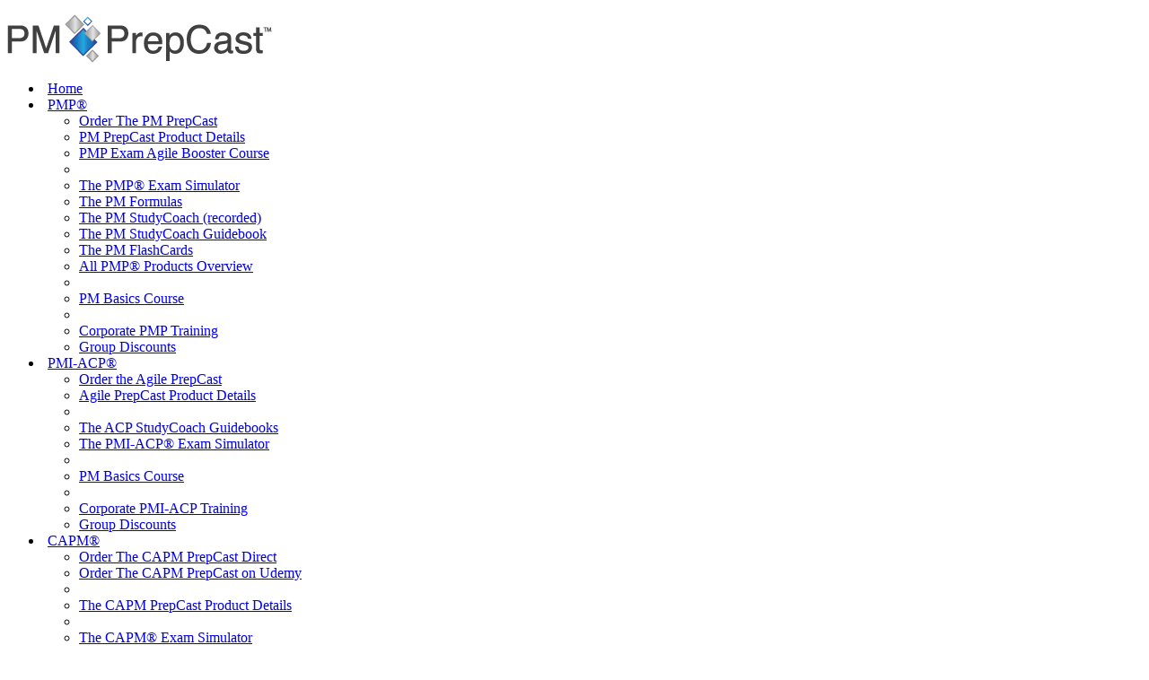

--- FILE ---
content_type: text/html; charset=utf-8
request_url: https://www.project-management-prepcast.com/customer-reviews/student-profiles/1072-student-profile-mohammad-abu-nasar-pmi-acp
body_size: 11980
content:
<!DOCTYPE HTML>
<html lang="en-gb" dir="ltr"  data-config='{"twitter":0,"plusone":0,"facebook":0,"style":"osp"}'>

<head>
<meta http-equiv="X-UA-Compatible" content="IE=edge">
<meta name="viewport" content="width=device-width, initial-scale=1">
<meta charset="utf-8" />
	<base href="https://www.project-management-prepcast.com/customer-reviews/student-profiles/1072-student-profile-mohammad-abu-nasar-pmi-acp" />
	<meta name="author" content="Cornelius Fichtner" />
	<meta name="description" content="Student profile page of Mohammad Abu Nasar, PMI-ACP and his recommendations for the PMi-ACP Exam." />
	<meta name="generator" content="Joomla! - Open Source Content Management" />
	<title>Student Profile: Mohammad Abu Nasar, PMI-ACP</title>
	<link href="/templates/yoo_finch/favicon.ico" rel="shortcut icon" type="image/vnd.microsoft.icon" />
	<link href="https://www.project-management-prepcast.com/customer-reviews/student-profiles/1072-student-profile-mohammad-abu-nasar-pmi-acp" rel="canonical" />
	<style>
#mod_improved_ajax_login-339 {
float: right;
margin-top: 20px;
margin-left: 20px;
}
	</style>
	<script type="application/json" class="joomla-script-options new">{"csrf.token":"c5d37059e27f4f80327f62f8714ed769","system.paths":{"root":"","base":""},"system.keepalive":{"interval":3600000,"uri":"\/component\/ajax\/?format=json"}}</script>
	<script src="/media/jui/js/jquery.min.js?88423df30724bc0f8ac85e4911d153c8"></script>
	<script src="/media/jui/js/jquery-noconflict.js?88423df30724bc0f8ac85e4911d153c8"></script>
	<script src="/media/jui/js/jquery-migrate.min.js?88423df30724bc0f8ac85e4911d153c8"></script>
	<script src="/media/jui/js/bootstrap.min.js?88423df30724bc0f8ac85e4911d153c8"></script>
	<script src="/modules/mod_improved_ajax_login/script/improved_ajax_login.js"></script>
	<script src="/modules/mod_improved_ajax_login/themes/elegant/theme.js"></script>
	<script src="/media/system/js/core.js?88423df30724bc0f8ac85e4911d153c8"></script>
	<!--[if lt IE 9]><script src="/media/system/js/polyfill.event.js?88423df30724bc0f8ac85e4911d153c8"></script><![endif]-->
	<script src="/media/system/js/keepalive.js?88423df30724bc0f8ac85e4911d153c8"></script>
	<script src="/media/widgetkit/uikit2-a5a1232b.js"></script>
	<script src="/media/widgetkit/wk-scripts-0f8d326b.js"></script>
	<link rel="stylesheet" href="/modules/mod_improved_ajax_login/cache/339/47287c4518c0fef555a58587341c8d10.css" type="text/css" />
	<script>
document[(_el=document.addEventListener)?'addEventListener':'attachEvent'](_el?'DOMContentLoaded':'onreadystatechange',function(){
  if (!_el && document.readyState != 'complete') return;
  new ImprovedAJAXLogin({
    id: 339,
    isGuest: 1,
    oauth: {},
    jversion: 30,
    bgOpacity: 0.4,
    returnUrl: 'index.php?Itemid=1047',
    border: parseInt('f5f5f5|*|3|*|c4c4c4|*|7'.split('|*|')[1]),
    padding: 4,
    useAJAX: 0,
    openEvent: 'onclick',
    wndCenter: 0,
    regPopup: 1,
    dur: 300,
    timeout: 0,
    base: '/',
    theme: 'elegant',
    socialProfile: '',
    socialType: 'socialIco',
    cssPath: '/modules/mod_improved_ajax_login/cache/339/47287c4518c0fef555a58587341c8d10.css',
    regPage: 'joomla',
    captcha: '',
    captchaVer: '',
    showHint: 0,
    geolocation: true,
    windowAnim: ''
  });
});
</script>
	<!-- Start: Google Structured Data -->
            <script type="application/ld+json">
{
  "@context": "https://schema.org",
  "@type": "Organization",
  "url": "https://www.project-management-prepcast.com",
  "logo": "https://www.project-management-prepcast.com/images/logo/pm-prepcast-logo-297x55.png",
  "email": "support@pm-prepcast.com",
  "address": {
     "@type": "PostalAddress",
     "addressLocality": "Orange CA, USA",
     "postalCode": "92869",
     "streetAddress": "8502 E Chapman Ave Suite 349"
  }
}
</script>

<script type="application/ld+json">
{
    "@context": "https://schema.org",
    "@type": "BreadcrumbList",
    "itemListElement": [
        {
            "@type": "ListItem",
            "position": 1,
            "name": "Home",
            "item": "https://www.project-management-prepcast.com/"
        },
        {
            "@type": "ListItem",
            "position": 2,
            "name": "Reviews",
            "item": "https://www.project-management-prepcast.com/customer-reviews/pm-prepcast-reviews"
        },
        {
            "@type": "ListItem",
            "position": 3,
            "name": "Student Profiles",
            "item": "https://www.project-management-prepcast.com/customer-reviews/student-profiles"
        },
        {
            "@type": "ListItem",
            "position": 4,
            "name": "Student Profile: Mohammad Abu Nasar, PMI-ACP",
            "item": "https://www.project-management-prepcast.com/customer-reviews/student-profiles/1072-student-profile-mohammad-abu-nasar-pmi-acp"
        }
    ]
}
</script>

<script type="application/ld+json">
{
    "@context": "https://schema.org",
    "@type": "Article",
    "mainEntityOfPage": {
        "@type": "WebPage",
        "@id": "https://www.project-management-prepcast.com/customer-reviews/student-profiles/1072-student-profile-mohammad-abu-nasar-pmi-acp"
    },
    "headline": "Student Profile: Mohammad Abu Nasar, PMI-ACP",
    "description": "Student profile page of Mohammad Abu Nasar, PMI-ACP and his recommendations for the PMi-ACP Exam.",
    "image": {
        "@type": "ImageObject",
        "url": "https://www.project-management-prepcast.com/"
    },
    "author": {
        "@type": "Person",
        "name": "Cornelius Fichtner"
    },
    "publisher": {
        "@type": "Organization",
        "name": "PMP and PMI-ACP Exam Video Preparation",
        "logo": {
            "@type": "ImageObject",
            "url": "https://www.project-management-prepcast.com//images/logo/pm-prepcast-logo-297x55.png"
        }
    },
    "datePublished": "2016-02-23T16:41:00+00:00",
    "dateCreated": "2016-02-23T16:41:00+00:00",
    "dateModified": "2019-09-12T13:08:45+00:00"
}
</script>
            <!-- End: Google Structured Data -->
	<!-- Joomla Facebook Integration Begin -->
<script type='text/javascript'>
!function(f,b,e,v,n,t,s){if(f.fbq)return;n=f.fbq=function(){n.callMethod?
n.callMethod.apply(n,arguments):n.queue.push(arguments)};if(!f._fbq)f._fbq=n;
n.push=n;n.loaded=!0;n.version='2.0';n.queue=[];t=b.createElement(e);t.async=!0;
t.src=v;s=b.getElementsByTagName(e)[0];s.parentNode.insertBefore(t,s)}(window,
document,'script','https://connect.facebook.net/en_US/fbevents.js');
fbq('init', '315761018574428', {}, {agent: 'pljoomla'});
fbq('track', 'PageView');
</script>
<noscript>
<img height="1" width="1" style="display:none" alt="fbpx"
src="https://www.facebook.com/tr?id=315761018574428&ev=PageView&noscript=1"/>
</noscript>
<!-- DO NOT MODIFY -->
<!-- Joomla Facebook Integration end -->

<link rel="apple-touch-icon-precomposed" href="/templates/yoo_finch/apple_touch_icon.png">
<link rel="stylesheet" href="/templates/yoo_finch/styles/osp/css/bootstrap.css">
<link rel="stylesheet" href="/templates/yoo_finch/styles/osp/css/theme.css">
<link rel="stylesheet" href="/templates/yoo_finch/styles/osp/css/custom.css">
<script src="/templates/yoo_finch/warp/vendor/uikit/js/uikit.js"></script>
<script src="/templates/yoo_finch/warp/vendor/uikit/js/components/autocomplete.js"></script>
<script src="/templates/yoo_finch/warp/vendor/uikit/js/components/search.js"></script>
<script src="/templates/yoo_finch/warp/vendor/uikit/js/components/sticky.js"></script>
<script src="/templates/yoo_finch/warp/vendor/uikit/js/components/tooltip.js"></script>
<script src="/templates/yoo_finch/warp/js/social.js"></script>
<script src="/templates/yoo_finch/js/theme.js"></script>


<!-- Google Tag Manager -->
<script>(function(w,d,s,l,i){w[l]=w[l]||[];w[l].push({'gtm.start':
new Date().getTime(),event:'gtm.js'});var f=d.getElementsByTagName(s)[0],
j=d.createElement(s),dl=l!='dataLayer'?'&l='+l:'';j.async=true;j.src=
'https://www.googletagmanager.com/gtm.js?id='+i+dl;f.parentNode.insertBefore(j,f);
})(window,document,'script','dataLayer','GTM-KBSX3S');</script>
<!-- End Google Tag Manager -->
</head>

<body class="tm-sidebar-a-right tm-sidebars-1 tm-isblog">
<!-- Google Tag Manager (noscript) -->
<noscript><iframe src="https://www.googletagmanager.com/ns.html?id=GTM-KBSX3S"
height="0" width="0" style="display:none;visibility:hidden"></iframe></noscript>
<!-- End Google Tag Manager (noscript) -->

    <div id="main-container">

    <style>

        #main-container {
            position: relative;
            overflow-x: hidden;
        }

        @media (max-width: 767px) {
            #main-container .autotoc ul li  {
                padding: 0px 0px 5px 0;
            }
            #main-container .uk-list.uk-list-line > li {
                padding-bottom: 4px;
            }
            #main-container .autotoc span + ul {
                margin-top: 15px;
            }

            .uk-overlay .uk-position-cover  {
                height: 100%;
            }

            .uk-article{padding:0 15px}html{font-size:16px}#main-container .uk-container .uk-container{padding-left:5px;padding-right:5px}#main-container .uk-container .uk-block.uk-cover-background:not(.tm-block-texture){padding-left:15px;padding-right:15px}#main-container .uk-nav ul a{margin-top:2px;margin-bottom:2px}#main-container .uk-text-small{font-size:13px}#main-container .tagssimilaruk-h4 ul li a{display:block;margin-bottom:5px}#main-container .tagssimilaruk-h4 ul li{padding-bottom:8px}#main-container .uk-container .uk-article{padding-left:5px;padding-right:5px}#main-container .uk-container .uk-alert-large{padding-left:20px;padding-right:20px}#main-container .tm-navbar{padding-left:20px;padding-right:20px}#main-container .uk-panel-box>.uk-panel-teaser{margin-left:-20px;margin-right:-20px}#main-container .uk-panel-box.uk-panel-grey-box{padding-right:20px!important}#main-container .uk-panel-box{padding-left:20px;padding-right:20px;margin-bottom:15px}#main-container .slider-2-item .review-text-slider-2{font-size:14px}#main-container .slider-2-item{padding-left:20px;padding-right:20px}#wk-grid7ab .uk-panel a,#wk-gridd09 .uk-panel a,#wk-gride8c .uk-panel a{margin-top:20px;margin-bottom:20px}.tm-block-fullwidth>.uk-container{padding-right:20px;padding-left:20px}#main-container .uk-h1.uk-button{margin-bottom:15px;font-size:24px}#main-container #tm-bottom-d.tm-block-fullwidth>.uk-container,#main-container #tm-footer.tm-block-fullwidth>.uk-container{padding-left:0;padding-right:0}#main-container .avVideo .avPlayerContainer .avPlayerBlock iframe{max-width:100%}#main-container .ccomment .ccomment-comment-content{padding-top:10px;padding-bottom:15px}#main-container .ccomment .btn-small{font-size:13px;margin-left:5px}#main-container .uk-orage-icon-large{padding:10px}#main-container .table-content .uk-h1{padding-left:70px;font-size:24px}#main-container .table-content ul li span+span{padding-top:0}#main-container .uk-block-tertiary{padding-left:10px;padding-right:10px}#main-container .box_title{font-size:50px!important;line-height:55px!important}
        }
        
        /*** Propelrr CSS ***/
        @media (max-width: 767px) {
            
            #kunena.layout table tr td, #kunena.layout table tr th {
                width: auto !important;
            }
            #kunena.layout .kforum-pathway .path-element, #kunena.layout .kforum-pathway-bottom .path-element {
                display: block;
                height: auto;
                margin-bottom: 8px;
                margin-top: 8px;
            }
            #kunena.layout span.kmsgtitle, #kunena.layout span.kmsgtitle-new {
                float: none;
                clear: both;
            }
            #kunena.layout ul.kpost-profile {
                padding-left: 0;
            }
            #kunena.layout .kforum-pathway {
                margin: 15px 0;
            }
            #kunena.layout div.kmsg-header h2 {
                width: auto;
                padding: 10px 15px;
            }
            #kunena.layout .ktopactions #topic-actions .klist-actions-goto, #kunena.layout .ktopactions #topic-actions .klist-actions-forum {
                display: none;
            }
            #kunena.layout table tr {
                display: block;
            }
        }
    </style>

    
    
    
    
        <nav class="tm-navbar uk-navbar ">

                        <a class="tm-logo uk-float-left uk-visible-large" href="https://www.project-management-prepcast.com">
	<img loading="lazy" style="margin-top: 7px;" title="The PM PrepCast" src="/images/logo/pm-prepcast-logo-297x55.png" alt="The PM PrepCast" />
</a>
            
                        <ul class="uk-navbar-nav uk-visible-large"><li><a href="/">Home</a></li><li class="uk-parent" data-uk-dropdown="{'preventflip':'y'}" aria-haspopup="true" aria-expanded="false"><a href="/pmp-exam-prep" title="PMP Exam Resources">PMP®</a><div class="uk-dropdown uk-dropdown-navbar uk-dropdown-width-1" style="min-width: 300px; max-width: 300px; width:300px;"><div class="uk-grid uk-dropdown-grid"><div class="uk-width-1-1"><ul class="uk-nav uk-nav-navbar"><li><a href="/pmp-exam-prep/order" title="Order Your PMP Exam Prep Training" class="uk-text-bold">Order The PM PrepCast</a></li><li><a href="/pmp-exam-prep">PM PrepCast Product Details</a></li><li><a href="/booster">PMP Exam Agile Booster Course</a></li><li class="uk-nav-divider">
</li><li><a href="/pmp-exam/the-pmp-exam-simulator" title="PMP Exam Simulator Product Details">The PMP® Exam Simulator</a></li><li><a href="/pmp-exam/the-pm-formulas" title="PM Formulas Product Details">The PM Formulas</a></li><li><a href="/pmp-exam/the-pm-studycoach" title="PM StudyCoach Product Details">The PM StudyCoach (recorded)</a></li><li><a href="/pmp-study-guide">The PM StudyCoach Guidebook</a></li><li><a href="/pmp-exam/the-pm-flashcards" title="PM FlashCards Product Details">The PM FlashCards</a></li><li><a href="/pmp-exam/pmp-products" title="Prepare for the PMP Exam with our wide range of products">All PMP® Products Overview</a></li><li class="uk-nav-divider">
</li><li><a href="/project-management-basics">PM Basics Course</a></li><li class="uk-nav-divider">
</li><li><a href="/project-management-corporate-training">Corporate PMP Training</a></li><li><a href="/group-discounts">Group Discounts</a></li></ul></div></div></div></li><li class="uk-parent" data-uk-dropdown="{'preventflip':'y'}" aria-haspopup="true" aria-expanded="false"><a href="/pmi-acp-exam" title="PMI-ACP Exam Resources">PMI-ACP®</a><div class="uk-dropdown uk-dropdown-navbar uk-dropdown-width-1" style="min-width: 300px; max-width: 300px; width:300px;"><div class="uk-grid uk-dropdown-grid"><div class="uk-width-1-1"><ul class="uk-nav uk-nav-navbar"><li><a href="/pmi-acp-exam/the-agile-prepcast/order-agile-prepcast" title="Order Your PMI-ACP exam Prep Training" class="uk-text-bold">Order the Agile PrepCast</a></li><li><a href="/pmi-acp-exam/the-agile-prepcast" title="Learn More About The Agile PrepCast">Agile PrepCast Product Details</a></li><li class="uk-nav-divider">
</li><li><a href="/pmi-acp-study-guide">The ACP StudyCoach Guidebooks</a></li><li><a href="https://www.pm-exam-simulator.com/pmi-acp-exam-simulator" title="Learn more about The CAPM Exam Simulator">The PMI-ACP® Exam Simulator</a></li><li class="uk-nav-divider">
</li><li><a href="/project-management-basics">PM Basics Course</a></li><li class="uk-nav-divider">
</li><li><a href="/project-management-corporate-training">Corporate PMI-ACP Training</a></li><li><a href="/group-discounts">Group Discounts</a></li></ul></div></div></div></li><li class="uk-parent" data-uk-dropdown="{'preventflip':'y'}" aria-haspopup="true" aria-expanded="false"><a href="/capm-exam/the-capm-prepcast" title="CAPM Exam Prep Resource">CAPM®</a><div class="uk-dropdown uk-dropdown-navbar uk-dropdown-width-1" style="min-width: 350px; max-width: 350px; width:350px;"><div class="uk-grid uk-dropdown-grid"><div class="uk-width-1-1"><ul class="uk-nav uk-nav-navbar"><li><a href="/capm-exam/the-capm-prepcast#order" title="Order Your CAPM Exam Prep Training" class="uk-text-bold">Order The CAPM PrepCast Direct</a></li><li><a href="https://www.udemy.com/course/capm-exam-prep-course/?referralCode=277A0185AC71167EB99E" title="Order Your CAPM Exam Prep Training" class="uk-text-bold">Order The CAPM PrepCast on Udemy</a></li><li class="uk-nav-divider">
</li><li><a href="/capm-exam/the-capm-prepcast" title="Learn more about The PM PrepCast">The CAPM PrepCast Product Details</a></li><li class="uk-nav-divider">
</li><li><a href="https://www.pm-exam-simulator.com/capm-exam-simulator" title="Learn more about The CAPM Exam Simulator">The CAPM® Exam Simulator</a></li><li class="uk-nav-divider">
</li><li><a href="/project-management-basics">PM Basics Course</a></li></ul></div></div></div></li><li><a href="https://www.pm-exam-simulator.com/cipp-e-exam-simulator">CIPP/E®</a></li><li class="uk-parent" data-uk-dropdown="{'preventflip':'y'}" aria-haspopup="true" aria-expanded="false"><a href="/pmp-pdu" title="Ways to earn PDUs">PDUs</a><div class="uk-dropdown uk-dropdown-navbar uk-dropdown-width-1" style="min-width: 350px; max-width: 350px; width:350px;"><div class="uk-grid uk-dropdown-grid"><div class="uk-width-1-1"><ul class="uk-nav uk-nav-navbar"><li><a href="/pmp-pdu" title="Earn 60 PDUs with The PM PrepCast">60 PMP PDUs - From The PM PrepCast</a></li><li><a href="https://www.pducast.com" title="Learn more about The PDU Podcast" target="_blank" rel="noopener noreferrer">60 PMP PDUs - From The PDU Podcast</a></li><li><a href="https://www.pducast.com/pmi-power-skills-pdus">15 PMP Power Skills PDUs</a></li><li><a href="/leadership-training-project-managers">17 PMP Leadership PDUs</a></li><li class="uk-nav-divider">
</li><li><a href="/pmp-pdu" title="Earn 37 PDUs with The Agile PrepCast">30 PMI-ACP PDUs</a></li><li><a href="/leadership-training-project-managers">17 PMI-ACP Leadership PDUs</a></li><li class="uk-nav-divider">
</li><li><a href="https://www.pducast.com/pmi-capm-pdus">15 CAPM PDUs</a></li><li class="uk-nav-divider">
</li><li><a href="https://www.pducast.com/business-analysis-course">5 PDUs Business Analysis Course</a></li></ul></div></div></div></li><li class="uk-parent" data-uk-dropdown="{'preventflip':'y'}" aria-haspopup="true" aria-expanded="false"><a href="/ai-for-project-managers">AI</a><div class="uk-dropdown uk-dropdown-navbar uk-dropdown-width-1" style="min-width: 350px; max-width: 350px; width:350px;"><div class="uk-grid uk-dropdown-grid"><div class="uk-width-1-1"><ul class="uk-nav uk-nav-navbar"><li><a href="/ai-for-project-managers">Artificial Intelligence for Project Managers</a></li></ul></div></div></div></li><li class="uk-parent" data-uk-dropdown="{'preventflip':'y'}" aria-haspopup="true" aria-expanded="false"><a href="/free/pmp-exam" title="Freebies for you!">Free</a><div class="uk-dropdown uk-dropdown-navbar uk-dropdown-width-1" style="min-width: 300px; max-width: 300px; width:300px;"><div class="uk-grid uk-dropdown-grid"><div class="uk-width-1-1"><ul class="uk-nav uk-nav-navbar"><li><a href="/?Itemid=125">Free PM PrepCast Training</a></li><li><a href="https://www.pm-exam-simulator.com/pmp-exam-simulator/free-pmp-exam-simulator">Free PM PrepCast Exam Simulator</a></li><li><a href="/pmp-practice-exam-questions-sample-test">Free PMP® Practice Exam</a></li><li><a href="/free/pmp-exam-guides" title="Comprehensive PMP Exam Guides for Free">Free PMP® Exam Guides</a></li><li><a href="/free/pmp-exam-newsletter" title="Sign up the the weekly PMP Exam Tips Newsletter">Free PMP® Exam Newsletter</a></li><li><a href="https://www.youtube.com/playlist?list=PLhiEX99Qp66wh6DPC1Ar7YgD4HBRyZnbb" target="_blank" rel="noopener noreferrer">Free PMP® Webinars</a></li><li><a href="/free/pmp-exam" title="MORE Free PMP Exam Resources Here!">All Free PMP® Exam Resources...</a></li><li class="uk-nav-divider">
</li><li><a href="https://www.pm-exam-simulator.com/pmi-acp-exam-simulator/free-pmi-acp-exam-simulator">Free PMI-ACP Exam Simulator</a></li><li><a href="/free/pmi-acp-exam-newsletter" title="Sign up to Free PMI-ACP Exam Newsletter">Free PMI-ACP® Exam Newsletter</a></li><li><a href="/free/pmi-acp-exam" title="MORE Free  Free PMI-ACP Exam Resources Here!">All Free PMI-ACP® Exam Resources...</a></li><li class="uk-nav-divider">
</li><li><a href="https://www.pm-exam-simulator.com/capm-exam-simulator/free-capm-exam-simulator">Free CAPM Exam Simulator</a></li><li><a href="/free/capm-exam-newsletter" title="Sign up the the weekly PMP Exam Tips Newsletter">Free CAPM® Exam Newsletter</a></li><li class="uk-nav-divider">
</li><li><a href="/free/pdu-resources" title="FREE Resources to Help you Earn PDUs">All Free PDU Resources...</a></li></ul></div></div></div></li><li class="uk-parent" data-uk-dropdown="{'preventflip':'y'}" aria-haspopup="true" aria-expanded="false"><a href="/project-management-corporate-training">Corporate</a><div class="uk-dropdown uk-dropdown-navbar uk-dropdown-width-1" style="min-width: 350px; max-width: 350px; width:350px;"><div class="uk-grid uk-dropdown-grid"><div class="uk-width-1-1"><ul class="uk-nav uk-nav-navbar"><li><a href="/project-management-corporate-training" class="uk-text-bold">Explore Corporate Training Offers</a></li><li class="uk-nav-divider">
</li><li><a href="/importance-project-management-organizations">Unlocking Corporate Efficiency</a></li><li><a href="/how-project-management-improve-business-performance">How PM Training Transform Businesses</a></li><li><a href="/project-management-business-market-demands">PM Training for Shifting Market Demands</a></li><li><a href="/project-management-certification-business-benefit">PM Training for Your Business</a></li><li class="uk-nav-divider">
</li><li><a href="/pmp-simulation-test-enhance-success">Student Success with PMP Simulation</a></li></ul></div></div></div></li><li class="uk-parent" data-uk-dropdown="{'preventflip':'y'}" aria-haspopup="true" aria-expanded="false"><a href="/free/pmp-exam-guides" class="uk-visible-large">Articles</a><div class="uk-dropdown uk-dropdown-navbar uk-dropdown-width-1" style="min-width: 350px; max-width: 350px; width:350px;"><div class="uk-grid uk-dropdown-grid"><div class="uk-width-1-1"><ul class="uk-nav uk-nav-navbar"><li><a href="/pmp-study-plan" title="Creating Your PMP Study Plan (Advanced Guide &amp; Instructions)">PMP® Study Guide</a></li><li><a href="/pmp-certification-cost" title="Creating Your PMP Study Plan (Advanced Guide &amp; Instructions)">PMP® Certification Cost</a></li><li><a href="/pmp-35-contact-hours-online-project-management-education" title="How to get 35 PMP Contact Hours [Advanced Guide &amp; Coaching]">35 Hours of Project Management Education</a></li><li><a href="/pmbok-knowledge-areas-and-pmi-process-groups" title="PMBOK Guide Knowledge Areas &amp; Process Groups (Detailed Review)">Knowledge Areas &amp; Process Groups</a></li><li><a href="/how-to-fill-in-the-pmp-application" title="How to Fill in Your PMP Application [With Guide &amp; Examples]">How to Fill in the PMP Application</a></li><li><a href="/how-to-get-pmp-certification" title="How To Get PMP Certification - The Complete Guide">PMP® Certification Exam</a></li><li><a href="/how-to-get-pmp-certification-in-10-easy-steps" title="How To Get PMP Certification in 10 Easy Steps">How to get PMP Certification</a></li><li><a href="/pmp-itto" title="The Complete Guide to PMP ITTO (Inputs, Tools, Techniques and Outputs)">PMP® ITTO</a></li><li><a href="/pmp-exam-questions" title="PMP Exam Questions - The Complete Guide">PMP® Exam Questions</a></li><li><a href="/pmp-certification-bangalore" title="PMP Certification Bangalore - The Complete Guide">PMP® Certification Bangalore</a></li><li><a href="/pmp-formulas" title="PMP Formulas and Calculations - The Complete Guide">PMP® Formulas</a></li><li><a href="/failed-pmp-exam" title="PMP Formulas and Calculations - The Complete Guide">Failed PMP Exam</a></li><li class="uk-nav-divider">
</li><li><a href="/pmi-acp-certification" title="PMP Formulas and Calculations - The Complete Guide">PMI-ACP Certification Study Guide</a></li><li class="uk-nav-divider">
</li><li><a href="/capm-certification" title="PMP Formulas and Calculations - The Complete Guide">CAPM Certification Study Guide</a></li><li><a href="https://www.project-management-prepcast.com/project-management-principles">12 Project Management Principles Explained by Experts</a></li><li><a href="https://www.project-management-prepcast.com/project-management-certifications-career-advancement">Project Management Certifications Career Advancement</a></li><li><a href="https://www.project-management-prepcast.com/pmp-vs-certifications">PMP vs Certifications</a></li><li><a href="https://www.project-management-prepcast.com/benefits-company-project-management-organization">Project Management Organization Company Benefits </a></li><li><a href="/2016-08-01-23-53-42/importance-project-management-organizations">Project Management Organizations Importance</a></li></ul></div></div></div></li><li class="uk-parent uk-active" data-uk-dropdown="{'preventflip':'y'}" aria-haspopup="true" aria-expanded="false"><a href="/customer-reviews/pm-prepcast-reviews" title="What our students are saying">Reviews</a><div class="uk-dropdown uk-dropdown-navbar uk-dropdown-width-1" style="min-width: 300px; max-width: 300px; width:300px;"><div class="uk-grid uk-dropdown-grid"><div class="uk-width-1-1"><ul class="uk-nav uk-nav-navbar"><li><a href="/customer-reviews/pm-prepcast-reviews" title="PM PrepCast Student Reviews">PM PrepCast Reviews</a></li><li><a href="https://www.google.com/search?q=Project+Management+PrepCast,+8502+E+Chapman+Ave+#lrd=0x80dcdaea30496c3b:0x6197bf09e1400df8,1,,,," target="_blank" rel="noopener noreferrer">PM PrepCast Reviews on Google</a></li><li><a href="https://www.pm-exam-simulator.com/pmp-exam-simulator/customer-reviews">PM Exam Simulator Reviews</a></li><li><a href="/customer-reviews/agile-prepcast-reviews" title="Agile PrepCast Student Reviews">Agile PrepCast Reviews</a></li><li><a href="/customer-reviews/pmp-exam-coaching-reviews" title="PMP® Exam Coaching Student Reviews">PMP® Exam Coaching Reviews</a></li><li class="uk-nav-divider">
</li><li><a href="/customer-reviews/pmp-exam-essentials-study-guide-reviews" title="PMP Exam Prep Essentials Study Guide Student Reviews">Exam Prep Essentials eBook Reviews</a></li><li class="uk-nav-divider">
</li><li><a href="/customer-reviews/pm-prepcast-reviews?view=form" title="Have you tried our products? We'd love to hear about your experience.">Add Your Review</a></li><li class="uk-active"><a href="/customer-reviews/student-profiles" title="Who are our students?">Student Profiles</a></li><li><a href="/customer-reviews/successful-students" title="Be part of this elite list!">Successful Students</a></li></ul></div></div></div></li><li class="uk-parent" data-uk-dropdown="{'preventflip':'y'}" aria-haspopup="true" aria-expanded="false"><a href="/kunena/index" title="Join the discussions in our growing community!">Forum</a><div class="uk-dropdown uk-dropdown-navbar uk-dropdown-width-1" style="min-width: 300px; max-width: 300px; width:300px;"><div class="uk-grid uk-dropdown-grid"><div class="uk-width-1-1"><ul class="uk-nav uk-nav-navbar"><li><a href="/kunena/pmp-exam-discussion">PMP® Exam Discussion</a></li><li><a href="/kunena/pmp-exam-lessons-learned" title="Lessons Learned from PMP Exam Passers">PMP® Exam Lessons Learned</a></li><li><a href="/kunena/free-pmp-exam-questions" title="Free PMP Exam Questions and Answers">Free PMP® Exam Questions</a></li><li class="uk-nav-divider">
</li><li><a href="/kunena/pmi-acp-exam-discussion" title="Need help in your PMI-ACP exam prep? Submit your question here!">PMI-ACP® Exam Discussion</a></li><li><a href="/kunena/pmi-acp-exam-lessons-learned" title="Lessons Learned from PMI-ACP Exam Passers">PMI-ACP® Exam Lessons Learned</a></li><li class="uk-nav-divider">
</li><li><a href="/kunena/capm-exam-discussion" title="Need help in your CAPM exam prep? Submit your question here!">CAPM® Exam Discussion</a></li><li><a href="/kunena/capm-exam-lessons-learned" title="Need help in your CAPM exam prep? Submit your question here!">CAPM® Exam Lessons Learned</a></li><li class="uk-nav-divider">
</li><li><a href="/kunena/pdu-questions-and-answers" title="Need help in earning PDUs? Submit your question here!">PDU Questions and Answers</a></li><li class="uk-nav-divider">
</li><li><a href="/kunena/cippe-exam-discussion" title="Need help in your CAPM exam prep? Submit your question here!">CIPP/E® Exam Discussion</a></li><li><a href="/kunena/cippe-exam-lessons-learned" title="Need help in your CAPM exam prep? Submit your question here!">CIPP/E® Exam Lessons Learned</a></li></ul></div></div></div></li></ul>            
                        <a href="#offcanvas" class="uk-navbar-toggle uk-hidden-large" data-uk-offcanvas></a>
            
                        <div class="uk-navbar-flip">
                            <div class="uk-navbar-content uk-visible-large">
<form id="search-149-697371c6814cd" class="uk-search" action="/customer-reviews/student-profiles" method="post" data-uk-search="{'source': '/component/search/?tmpl=raw&amp;type=json&amp;ordering=&amp;searchphrase=all', 'param': 'searchword', 'msgResultsHeader': 'Search Results', 'msgMoreResults': 'More Results', 'msgNoResults': 'No results found', flipDropdown: 1}">
	<input class="uk-search-field" type="text" name="searchword" placeholder="search...">
	<input type="hidden" name="task"   value="search">
	<input type="hidden" name="option" value="com_search">
	<input type="hidden" name="Itemid" value="402">
</form>

<div id="mod_improved_ajax_login-339">

            <a class="logBtn selectBtn" onclick="return false" href="/login">
              		<span class="loginBtn leftBtn">
      			Log in      		</span><span class="loginBtn rightBtn">&nbsp;<img src="/modules/mod_improved_ajax_login/themes/elegant/images/arrow.png" alt="\/" width="10" height="7"/>&nbsp;</span>
              </a>
    	<div class="ial-window">
        <div class="loginWndInside">
          <div class="ial-arrow-up">
            <div style="position:relative">
    					<div class="upArrowOutside"></div>
    					<div class="upArrowInside"></div>
            </div>
    			</div>
    			<span class="ial-close loginBtn"><img src="/modules/mod_improved_ajax_login/themes/elegant/images/x.png" alt="x" width="8" height="10"/></span>
          


<form action="https://www.project-management-prepcast.com/customer-reviews/student-profiles" method="post" name="ialLogin" class="ial-login ">
    <div class="gi-elem gi-wide">
    <h3 class="loginH3">Login to your account</h3>
  </div>
  
  <div class="gi-elem">
    <input id="userTxt" class="loginTxt" name="username" type="text" placeholder="Username"
     autocomplete="off"/>
  </div>
  <div class="gi-elem">
    <input id="passTxt" class="loginTxt" name="password" type="password" placeholder="Password" autocomplete="off" />
  </div>
    <div class="gi-elem">
    <button class="loginBtn ial-submit" id="submitBtn"><span><i class="ial-load"></i>Log in</span></button>
  </div>
  <div class="gi-elem">
          <label class="ial-check-lbl smallTxt" for="keepSigned">
  		  <input id="keepSigned" name="remember" type="checkbox" class="ial-checkbox"  />
  			Remember Me  		</label>
  	  	<div style="float:right; line-height:0; min-width: 100px;">
            		<a class="forgetLnk" href="/login?view=reset">Forgot your password?</a>
            <br />
            <a class="forgetLnk" href="/login?view=remind">Forgot your username?</a>
            	</div>
  </div>
  <br style="clear:both" />
	<input type="hidden" name="option" value="com_users" />
	<input type="hidden" name="task" value="user.login" />
	<input type="hidden" name="return" value="aW5kZXgucGhwP0l0ZW1pZD0xMDQ3" />
	<input type="hidden" name="c5d37059e27f4f80327f62f8714ed769" value="1" /></form>
<form name="saved" style="display:none">
  <input type="text" name="username" />
  <input type="password" name="password" />
</form>


        </div>
    	</div>
      
	

	<div class="ial-window">
    <div class="loginWndInside">
      <div class="ial-arrow-up">
        <div style="position:relative">
					<div class="upArrowOutside"></div>
					<div class="upArrowInside"></div>
        </div>
			</div>
			<span class="ial-close loginBtn"><img src="/modules/mod_improved_ajax_login/themes/elegant/images/x.png" alt="x" width="8" height="10"/></span>
          </div>
	</div>

</div><form name="ialText" style="display:none">
  <input type="hidden" name="COM_USERS_REGISTER_REQUIRED" value="&lt;strong class=&quot;red&quot;&gt;*&lt;/strong&gt; Required field" />
  <input type="hidden" name="COM_USERS_REGISTRATION" value="User Registration" />
  <input type="hidden" name="IAL_PLEASE_WAIT" value="Please wait" />
  <input type="hidden" name="IAL_VERY_WEAK" value="Very weak" />
  <input type="hidden" name="IAL_WEAK" value="Weak" />
  <input type="hidden" name="IAL_REASONABLE" value="Reasonable" />
  <input type="hidden" name="IAL_STRONG" value="Strong" />
  <input type="hidden" name="IAL_VERY_STRONG" value="Very strong" />
</form>
</div>
                                    </div>
            
                        <div class="uk-navbar-content uk-navbar-center uk-hidden-large"><a class="tm-logo-small" href="https://www.project-management-prepcast.com">
	<img src="/images/logo/pm-prepcast-logo-icon.jpg" title="The PM PrepCast" alt="The PM PrepCast" class="uk-responsive-height">
</a></div>
            
        </nav>

    
    
   
    
    
   
        <div id="tm-main" class="uk-block tm-block-main uk-block-default"  >

        <div class="uk-container uk-container-center">

            <div class="tm-middle uk-grid" data-uk-grid-match data-uk-grid-margin>

                                <div class="tm-main uk-width-medium-3-4">

                                        <section id="tm-main-top" class="tm-main-top uk-grid" data-uk-grid-match="{target:'> div > .uk-panel'}" data-uk-grid-margin>
<div class="uk-width-1-1"><div class="uk-panel">
	<div class="uk-text-muted uk-margin-top-remove uk-margin-bottom-remove">
  Project Management Professional (PMP)<sup>®</sup> Student Profiles:
</div></div></div>
</section>
                    
                                        <main id="tm-content" class="tm-content">

                        
                        <div id="system-message-container">
</div>
<article class="uk-article" data-permalink="http://www.project-management-prepcast.com/customer-reviews/student-profiles/1072-student-profile-mohammad-abu-nasar-pmi-acp">

	
		<h1 class="uk-article-title">
					Student Profile: Mohammad Abu Nasar, PMI-ACP			</h1>
	
	
	
	
	
			
<p><img loading="lazy" kasperskylab_antibanner="on" class="uk-align-right uk-width-small-1-2 uk-width-medium-1-3 uk-width-large-1-4" title="Student Profile: Mohammad Abu Nasar, PMI-ACP" alt="Mohammad Abu Nasar" src="/images/Mohammad_Abu_Nasar.jpg" width="250" height="333" />I am an IT professional with over 14 years of experience. I live in India, am married and have an 8-year-old daughter. My wife is a homemaker. I am spiritually inclined and like to pray. I thank my parents for these values. I like reading books and solving problems with my teams. I started my career with C++ programming and subsequently moved to Project management and Service Delivery roles. Currently, I am working as a Lean consultant in my organisation. I am fascinated by Lean and Agile mindset and am a student of team collaboration techniques. I have completed both Project Management Professional (PMP)® and PMI Agile Certified Practitioner (PMI-ACP)®PMI-ACP® certifications.</p>
 
<p>My advice&nbsp;for other PMI-ACP® aspirants will be to think about Lean and Agile mindset. Its the mother of all topics covered in the certification path. You will also start to love the preparation. I loved the videos on Adaptive complex systems and team working. The Izenbridge videos were good. I had taken the PrepCast simulation exams and they helped a lot in terms of almost exam like scenarios testing. I dedicated around 15-20 hours weekly for 4 months for my learning. I am thankful to the PrepCast team for the great support during my preparation days.</p>
<p>The exam was slightly stressful. The PrepCast mock test helped a lot here. As I said the "Agile mindset" thing will help in answering the questions a lot. It is more relief than joy after the exam I must say. The learning will continue lifelong, God willing.</p>
<p>Mohammad Abu Nasar, PMI-ACP</p>
<p>&nbsp;</p>	
	
	
	
	
	
	
</article>

                    </main>
                    
                    
                </div>
                
                                                                                <aside class="tm-sidebar-a uk-width-medium-1-4"><div class="uk-panel">
	<p><a href="/customer-reviews/student-profiles" class="uk-button uk-button-large uk-text-bold uk-button-primary uk-width-1-1 uk-border-rounded"><span class="uk-icon-backward"></span> Back to all Students...</a></p></div>
<div class="uk-panel">
	<a class="uk-thumbnail uk-overlay-toggle" href="/free/pmp-exam-newsletter">
            <div class="uk-overlay">
                <img src="https://www.project-management-prepcast.com/images/product_thumbnail/thumbnail_newsletter.jpg" alt="PMP Tips Newsletter" height="280" width="390">
                <div class="uk-overlay-area"></div>
                    <div class="uk-overlay-caption uk-text-center">Includes Free Sample Questions!</div>
            </div>
            <div class="uk-thumbnail-caption">
              <div class="uk-panel-title uk-margin-bottom-remove">PMP® Exam Tips Newsletter</div>
              <div class="uk-text-muted">Tips + Tricks to Pass Your Exam</div>
            </div>  
        </a>
</div>
<div class="uk-panel">
	<a class="uk-thumbnail uk-overlay-toggle" href="/free/pmp-exam/tips">
  <div class="uk-overlay">
    <img src="https://www.project-management-prepcast.com/images/product_thumbnail/thumbnail_pmp_tips.jpg" alt="PMP Exam Articles" height="280" width="390">
    <div class="uk-overlay-area"></div>
    <div class="uk-overlay-caption uk-text-center">Get them while they're fresh</div>
  </div>
  <div class="uk-thumbnail-caption">
    <div class="uk-panel-title uk-margin-bottom-remove">PMP® Exam Tips</div>
    <div class="uk-text-muted">A Collection of Insider Secrets</div>
  </div>  
</a></div>
<div class="uk-panel">
	<a class="uk-thumbnail uk-overlay-toggle" href="/pmp-exam/the-pmp-exam-simulator">
  <div class="uk-overlay">
    <img class="uk-width-1-1" src="https://www.project-management-prepcast.com/images/product_thumbnail/thumbnail_pmp_exam_simulator.jpg" alt="The PMP Exam Simulator" />
    <div class="uk-overlay-area"></div>
    <div class="uk-overlay-caption uk-text-center">Learn More</div>
  </div>
  <div class="uk-thumbnail-caption">
    <div class="uk-panel-title uk-margin-bottom-remove">The PMP® Exam Simulator</div>
    <div class="uk-text-muted">1,930+ PMP® Exam Questions</div>
  </div>
</a></div></aside>
                                
            </div>

        </div>

    </div>
    
    
    
    
            <div id="tm-bottom-d" class="uk-block tm-block-bottom-d uk-block-secondary tm-block-fullwidth" >

            <div class="uk-container uk-container-center">

                <section class="tm-bottom-d uk-grid" data-uk-grid-match="{target:'> div > .uk-panel'}" data-uk-grid-margin>
                    
<div class="uk-width-1-1"><div class="">
	<p>

<div id="wk-grid0d8" class="uk-grid-width-1-1 uk-grid-width-small-1-1 uk-grid-width-medium-1-2 uk-grid uk-grid-match uk-grid-collapse uk-text-left tm-border-contrast" data-uk-grid-match="{target:'> div > .uk-panel', row:true}" data-uk-grid-margin >


    <div>
        <div class="uk-panel">

            
            
            
            
            
            
            
                        <div class="uk-margin"><div class="uk-hidden-small uk-h2 uk-text-contrast uk-margin-left uk-text-bold">OSP INTERNATIONAL LLC</div>
<div class="uk-visible-small uk-h2 uk-text-contrast uk-text-bold uk-margin-left">OSP INTERNATIONAL LLC</div>
<div class="uk-margin-left uk-text-small uk-text-muted uk-margin-small-bottom">
    Training for Project Management Professional (PMP)®, PMI Agile Certified Practitioner (<a href="https://www.project-management-prepcast.com/free/pmi-acp-exam/articles/505-what-is-pmi-acp-exam" style="color:inherit;">PMI-ACP</a>)®, and Certified Associate in Project Management (CAPM)®
    </div></div>
            
            
            
            
        </div>
    </div>


    <div>
        <div class="uk-panel">

            
            
            
            
            
            
            
                        <div class="uk-margin"><ul class="uk-hidden-small uk-align-right uk-margin-right uk-subnav">
    <li><a title="Follow us on Twitter" href="https://twitter.com/pmexamtips" class="uk-text-contrast uk-icon-hover uk-icon-twitter uk-icon-large"></a></li>
    <li><a title="Follow us on Facebook" href="https://www.facebook.com/PrepCast" class="uk-text-contrast uk-icon-hover uk-icon-facebook uk-icon-large"></a></li>
    <li><a title="Follow us on Pinterest" href="https://www.pinterest.com/pmexamtips/" class="uk-text-contrast uk-icon-hover uk-icon-pinterest uk-icon-large"></a></li>
    <li><a title="Follow us on YouTube" href="https://www.youtube.com/user/CorneliusFichtner" class="uk-text-contrast uk-icon-hover uk-icon-youtube uk-icon-large"></a></li>
</ul>

<ul class="uk-visible-small uk-align-left uk-margin-left uk-margin-top uk-margin-right uk-subnav">
    <li><a title="Follow us on Twitter" href="https://twitter.com/pmexamtips" class="uk-text-contrast uk-icon-hover uk-icon-twitter uk-icon-large"></a></li>
    <li><a title="Follow us on Facebook" href="https://www.facebook.com/PrepCast" class="uk-text-contrast uk-icon-hover uk-icon-facebook uk-icon-large"></a></li>
    <li><a title="Follow us on Pinterest" href="https://www.pinterest.com/pmexamtips/" class="uk-text-contrast uk-icon-hover uk-icon-pinterest uk-icon-large"></a></li>
    <li><a title="Follow us on YouTube" href="https://www.youtube.com/user/CorneliusFichtner" class="uk-text-contrast uk-icon-hover uk-icon-youtube uk-icon-large"></a></li>
</ul></div>
            
            
            
            
        </div>
    </div>


</div>

<script>
(function($){

    // get the images of the gallery and replace it by a canvas of the same size to fix the problem with overlapping images on load.
    $('img[width][height]:not(.uk-overlay-panel)', $('#wk-grid0d8')).each(function() {

        var $img = $(this);

        if (this.width == 'auto' || this.height == 'auto' || !$img.is(':visible')) {
            return;
        }

        var $canvas = $('<canvas class="uk-responsive-width"></canvas>').attr({width:$img.attr('width'), height:$img.attr('height')}),
            img = new Image,
            release = function() {
                $canvas.remove();
                $img.css('display', '');
                release = function(){};
            };

        $img.css('display', 'none').after($canvas);

        $(img).on('load', function(){ release(); });
        setTimeout(function(){ release(); }, 1000);

        img.src = this.src;

    });

})(jQuery);
</script>
 

<div id="wk-grid5f3" class="uk-grid-width-1-1 uk-grid-width-small-1-2 uk-grid-width-medium-1-4 uk-grid uk-grid-match uk-grid-collapse uk-text-left uk-margin-left" data-uk-grid-match="{target:'> div > .uk-panel', row:true}" data-uk-grid-margin >


    <div>
        <div class="uk-panel">

            
            
            
            
            
            
            
                        <div class="uk-margin"><div class="uk-h3 uk-text-contrast uk-text-bold uk-text-truncate">Company Info</div>
<ul class="uk-list uk-list-line uk-margin-right">
    <li><a class="uk-text-contrast" href="/about-us">About Us</a></li>
    <li><a class="uk-text-contrast" href="/team">Our Team</a></li>
    <li><a class="uk-text-contrast" href="/our-mission">Our Mission</a></li>
    <li><a class="uk-text-contrast" href="/partners">Our Partners</a></li>
    <li><a class="uk-text-contrast" target="_blank" href="https://www.osp-international.com/tc">Terms & Conditions</a></li>
    <li><a class="uk-text-contrast" target="_blank" href="https://www.osp-international.com/privacynotice">Privacy Notice</a></li>

</ul></div>
            
            
            
            
        </div>
    </div>


    <div>
        <div class="uk-panel">

            
            
            
            
            
            
            
                        <div class="uk-margin"><div class="uk-h3 uk-text-contrast uk-text-bold uk-text-truncate">Customer Service</div>
<ul class="uk-list uk-list-line uk-margin-right">
    <li><a class="uk-text-contrast" href="/contact">Contact Us</a></li>
    <li><a class="uk-text-contrast" href="https://pmhelpdesk.zendesk.com/hc/en-us">Help</a></li>
    <li><a class="uk-text-contrast" href="/search">Search</a></li>
    <li><a class="uk-text-contrast" href="/sitemap">Sitemap</a></li>
    <li><a class="uk-text-contrast" alt="Corporate" title="Corporate Project Management Training" href="/project-management-corporate-training">Corporate Project Management Training</a></li>    
    <li><a class="uk-text-contrast" href="/group-discounts">Group Discounts</a></li>    
    <li><a class="uk-text-contrast" href="/discount-coupon">PM PrepCast Discount Coupon</a></li>    
    <li><a class="uk-text-contrast" href="#" onClick="UC_UI.showSecondLayer();">Privacy Settings</a></li>
</ul></div>
            
            
            
            
        </div>
    </div>


    <div>
        <div class="uk-panel">

            
            
            
            
            
            
            
                        <div class="uk-margin"><div class="uk-h3 uk-text-contrast uk-text-bold uk-text-truncate">Resources</div>
<ul class="uk-list uk-list-line uk-margin-right">
    <li><a class="uk-text-contrast" href="/free/pmp-exam-newsletter">Free PMP® Newsletter</a></li>
        <li><a class="uk-text-contrast" href="/free/pmp-exam/free-pmp-exam-simulator">Free PMP® Questions</a></li>
    <li><a class="uk-text-contrast" href="/free/pmi-acp-exam/free-questions">Free PMI-ACP® Questions</a></li>
    <li><a class="uk-text-contrast" href="/capm-exam/the-capm-prepcast">Free CAPM® Simulator</a></li>
    <li><a class="uk-text-contrast" href="/project-management-basics">Project Management Basics</a></li>
    <li><a class="uk-text-contrast" href="https://www.pducast.com/business-analysis-course">Mastering Business Analysis</a></li>
</ul></div>
            
            
            
            
        </div>
    </div>


    <div>
        <div class="uk-panel">

            
            
            
            
            
            
            
                        <div class="uk-margin"><div class="uk-h3 uk-text-contrast uk-text-bold uk-text-truncate">Exam Prep Training</div>
<ul class="uk-list uk-list-line uk-margin-right">
    <li><a class="uk-text-contrast" title="35 Contact Hours for PMP" href="https://www.pm-exam-simulator.com">PMP® Exam Simulator</a></li>
    <li><a class="uk-text-contrast" title="All formulas for the PMP Exam" href="https://www.project-management-formulas.com">PMP® Formulas</a></li>
    <li><a class="uk-text-contrast" title="21 Contact Hours for PMI-ACP" href="/pmi-acp-exam">PMI-ACP® Exam Training</a></li>
    <li><a class="uk-text-contrast" title="23 Contact Hours for CAPM"href="/capm-exam/the-capm-prepcast">CAPM® Exam Training</a></li>
    <li><a class="uk-text-contrast" title="PMP Exam Prep" href="/">PMP® Exam Prep</a></li>
    <li><a class="uk-text-contrast" title="PMP Practice Exam" href="https://www.pm-exam-simulator.com">PrepCast PMP® Practice Exam</a></li>
</ul></div>
            
            
            
            
        </div>
    </div>


</div>

<script>
(function($){

    // get the images of the gallery and replace it by a canvas of the same size to fix the problem with overlapping images on load.
    $('img[width][height]:not(.uk-overlay-panel)', $('#wk-grid5f3')).each(function() {

        var $img = $(this);

        if (this.width == 'auto' || this.height == 'auto' || !$img.is(':visible')) {
            return;
        }

        var $canvas = $('<canvas class="uk-responsive-width"></canvas>').attr({width:$img.attr('width'), height:$img.attr('height')}),
            img = new Image,
            release = function() {
                $canvas.remove();
                $img.css('display', '');
                release = function(){};
            };

        $img.css('display', 'none').after($canvas);

        $(img).on('load', function(){ release(); });
        setTimeout(function(){ release(); }, 1000);

        img.src = this.src;

    });

})(jQuery);
</script>
</p></div></div>
                </section>

            </div>

        </div>
    
        <div id="tm-footer" class="uk-block tm-block-footer uk-block-muted tm-block-padding-collapse tm-block-fullwidth" >
        <div class="uk-container uk-container-center">

            <footer class="tm-footer">

                <div class="uk-panel tm-panel-box-alternative">
	<div class="uk-text-left uk-text-small uk-text-muted uk-margin-left uk-margin-top uk-margin-large-bottom uk-margin-right">Copyright © 2008 - 2025 OSP International LLC. <br />PMI, the PMI Authorized Training Partner logo, PMBOK, PMP, PgMP, PfMP, CAPM, PMI-SP, PMI-RMP, PMI-ACP, and PMI-PBA are registered marks of the Project Management Institute, Inc. <br />Please note that a passing score in an Exam or Quiz of The PM Exam Simulator™ is no guarantee that you will pass your PMI Exam <br /> </div></div>
                
            </footer>

        </div>
    </div>
    
    <style>
.uk-navbar-nav>li>a {
    text-transform: none;
    padding: 0 20px 0 5px;
}
</style>
        <div id="offcanvas" class="uk-offcanvas">
        <div class="uk-offcanvas-bar"><div class="uk-panel">
<form class="uk-form" action="https://www.project-management-prepcast.com/customer-reviews/student-profiles" method="post">

		<div class="uk-form-row">
		<div class="uk-h3">Login</div>	</div>
	
	<div class="uk-form-row">
		<input class="uk-width-1-1" type="text" name="username" size="18" placeholder="Username">
	</div>

	<div class="uk-form-row">
		<input class="uk-width-1-1" type="password" name="password" size="18" placeholder="Password">
	</div>

	
		<div class="uk-form-row">
				<label for="modlgn-remember-1463223994">Remember Me</label>
		<input id="modlgn-remember-1463223994" type="checkbox" name="remember" value="yes" checked>
	</div>
		
	<div class="uk-form-row">
		<button class="uk-button uk-button-primary" value="Log in" name="Submit" type="submit">Log in</button>
	</div>

	<ul class="uk-list uk-margin-bottom-remove">
		<li><a href="/login?view=reset">Forgot your password?</a></li>
		<li><a href="/login?view=remind">Forgot your username?</a></li>
					</ul>
	
		
	<input type="hidden" name="option" value="com_users">
	<input type="hidden" name="task" value="user.login">
	<input type="hidden" name="return" value="aW5kZXgucGhwP0l0ZW1pZD05NDk=">
	<input type="hidden" name="c5d37059e27f4f80327f62f8714ed769" value="1" /></form>
</div>
<ul class="uk-nav uk-nav-offcanvas"><li><a href="/">Home</a></li><li class="uk-parent"><a href="/pmp-exam-prep" title="PMP Exam Resources">PMP®</a><ul class="uk-nav-sub"><li><a href="/pmp-exam-prep/order" title="Order Your PMP Exam Prep Training" class="uk-text-bold">Order The PM PrepCast</a></li><li><a href="/pmp-exam-prep">PM PrepCast Product Details</a></li><li><a href="/booster">PMP Exam Agile Booster Course</a></li><li class="uk-nav-divider">
</li><li><a href="/pmp-exam/the-pmp-exam-simulator" title="PMP Exam Simulator Product Details">The PMP® Exam Simulator</a></li><li><a href="/pmp-exam/the-pm-formulas" title="PM Formulas Product Details">The PM Formulas</a></li><li><a href="/pmp-exam/the-pm-studycoach" title="PM StudyCoach Product Details">The PM StudyCoach (recorded)</a></li><li><a href="/pmp-study-guide">The PM StudyCoach Guidebook</a></li><li><a href="/pmp-exam/the-pm-flashcards" title="PM FlashCards Product Details">The PM FlashCards</a></li><li><a href="/pmp-exam/pmp-products" title="Prepare for the PMP Exam with our wide range of products">All PMP® Products Overview</a></li><li class="uk-nav-divider">
</li><li><a href="/project-management-basics">PM Basics Course</a></li><li class="uk-nav-divider">
</li><li><a href="/project-management-corporate-training">Corporate PMP Training</a></li><li><a href="/group-discounts">Group Discounts</a></li></ul></li><li class="uk-parent"><a href="/pmi-acp-exam" title="PMI-ACP Exam Resources">PMI-ACP®</a><ul class="uk-nav-sub"><li><a href="/pmi-acp-exam/the-agile-prepcast/order-agile-prepcast" title="Order Your PMI-ACP exam Prep Training" class="uk-text-bold">Order the Agile PrepCast</a></li><li><a href="/pmi-acp-exam/the-agile-prepcast" title="Learn More About The Agile PrepCast">Agile PrepCast Product Details</a></li><li class="uk-nav-divider">
</li><li><a href="/pmi-acp-study-guide">The ACP StudyCoach Guidebooks</a></li><li><a href="https://www.pm-exam-simulator.com/pmi-acp-exam-simulator" title="Learn more about The CAPM Exam Simulator">The PMI-ACP® Exam Simulator</a></li><li class="uk-nav-divider">
</li><li><a href="/project-management-basics">PM Basics Course</a></li><li class="uk-nav-divider">
</li><li><a href="/project-management-corporate-training">Corporate PMI-ACP Training</a></li><li><a href="/group-discounts">Group Discounts</a></li></ul></li><li class="uk-parent"><a href="/capm-exam/the-capm-prepcast" title="CAPM Exam Prep Resource">CAPM®</a><ul class="uk-nav-sub"><li><a href="/capm-exam/the-capm-prepcast#order" title="Order Your CAPM Exam Prep Training" class="uk-text-bold">Order The CAPM PrepCast Direct</a></li><li><a href="https://www.udemy.com/course/capm-exam-prep-course/?referralCode=277A0185AC71167EB99E" title="Order Your CAPM Exam Prep Training" class="uk-text-bold">Order The CAPM PrepCast on Udemy</a></li><li class="uk-nav-divider">
</li><li><a href="/capm-exam/the-capm-prepcast" title="Learn more about The PM PrepCast">The CAPM PrepCast Product Details</a></li><li class="uk-nav-divider">
</li><li><a href="https://www.pm-exam-simulator.com/capm-exam-simulator" title="Learn more about The CAPM Exam Simulator">The CAPM® Exam Simulator</a></li><li class="uk-nav-divider">
</li><li><a href="/project-management-basics">PM Basics Course</a></li></ul></li><li><a href="https://www.pm-exam-simulator.com/cipp-e-exam-simulator">CIPP/E®</a></li><li class="uk-parent"><a href="/pmp-pdu" title="Ways to earn PDUs">PDUs</a><ul class="uk-nav-sub"><li><a href="/pmp-pdu" title="Earn 60 PDUs with The PM PrepCast">60 PMP PDUs - From The PM PrepCast</a></li><li><a href="https://www.pducast.com" title="Learn more about The PDU Podcast" target="_blank" rel="noopener noreferrer">60 PMP PDUs - From The PDU Podcast</a></li><li><a href="https://www.pducast.com/pmi-power-skills-pdus">15 PMP Power Skills PDUs</a></li><li><a href="/leadership-training-project-managers">17 PMP Leadership PDUs</a></li><li class="uk-nav-divider">
</li><li><a href="/pmp-pdu" title="Earn 37 PDUs with The Agile PrepCast">30 PMI-ACP PDUs</a></li><li><a href="/leadership-training-project-managers">17 PMI-ACP Leadership PDUs</a></li><li class="uk-nav-divider">
</li><li><a href="https://www.pducast.com/pmi-capm-pdus">15 CAPM PDUs</a></li><li class="uk-nav-divider">
</li><li><a href="https://www.pducast.com/business-analysis-course">5 PDUs Business Analysis Course</a></li></ul></li><li class="uk-parent"><a href="/ai-for-project-managers">AI</a><ul class="uk-nav-sub"><li><a href="/ai-for-project-managers">Artificial Intelligence for Project Managers</a></li></ul></li><li class="uk-parent"><a href="/free/pmp-exam" title="Freebies for you!">Free</a><ul class="uk-nav-sub"><li><a href="/?Itemid=125">Free PM PrepCast Training</a></li><li><a href="https://www.pm-exam-simulator.com/pmp-exam-simulator/free-pmp-exam-simulator">Free PM PrepCast Exam Simulator</a></li><li><a href="/pmp-practice-exam-questions-sample-test">Free PMP® Practice Exam</a></li><li><a href="/free/pmp-exam-guides" title="Comprehensive PMP Exam Guides for Free">Free PMP® Exam Guides</a></li><li><a href="/free/pmp-exam-newsletter" title="Sign up the the weekly PMP Exam Tips Newsletter">Free PMP® Exam Newsletter</a></li><li><a href="https://www.youtube.com/playlist?list=PLhiEX99Qp66wh6DPC1Ar7YgD4HBRyZnbb" target="_blank" rel="noopener noreferrer">Free PMP® Webinars</a></li><li><a href="/free/pmp-exam" title="MORE Free PMP Exam Resources Here!">All Free PMP® Exam Resources...</a></li><li class="uk-nav-divider">
</li><li><a href="https://www.pm-exam-simulator.com/pmi-acp-exam-simulator/free-pmi-acp-exam-simulator">Free PMI-ACP Exam Simulator</a></li><li><a href="/free/pmi-acp-exam-newsletter" title="Sign up to Free PMI-ACP Exam Newsletter">Free PMI-ACP® Exam Newsletter</a></li><li><a href="/free/pmi-acp-exam" title="MORE Free  Free PMI-ACP Exam Resources Here!">All Free PMI-ACP® Exam Resources...</a></li><li class="uk-nav-divider">
</li><li><a href="https://www.pm-exam-simulator.com/capm-exam-simulator/free-capm-exam-simulator">Free CAPM Exam Simulator</a></li><li><a href="/free/capm-exam-newsletter" title="Sign up the the weekly PMP Exam Tips Newsletter">Free CAPM® Exam Newsletter</a></li><li class="uk-nav-divider">
</li><li><a href="/free/pdu-resources" title="FREE Resources to Help you Earn PDUs">All Free PDU Resources...</a></li></ul></li><li class="uk-parent"><a href="/project-management-corporate-training">Corporate</a><ul class="uk-nav-sub"><li><a href="/project-management-corporate-training" class="uk-text-bold">Explore Corporate Training Offers</a></li><li class="uk-nav-divider">
</li><li><a href="/importance-project-management-organizations">Unlocking Corporate Efficiency</a></li><li><a href="/how-project-management-improve-business-performance">How PM Training Transform Businesses</a></li><li><a href="/project-management-business-market-demands">PM Training for Shifting Market Demands</a></li><li><a href="/project-management-certification-business-benefit">PM Training for Your Business</a></li><li class="uk-nav-divider">
</li><li><a href="/pmp-simulation-test-enhance-success">Student Success with PMP Simulation</a></li></ul></li><li class="uk-parent"><a href="/free/pmp-exam-guides" class="uk-visible-large">Articles</a><ul class="uk-nav-sub"><li><a href="/pmp-study-plan" title="Creating Your PMP Study Plan (Advanced Guide &amp; Instructions)">PMP® Study Guide</a></li><li><a href="/pmp-certification-cost" title="Creating Your PMP Study Plan (Advanced Guide &amp; Instructions)">PMP® Certification Cost</a></li><li><a href="/pmp-35-contact-hours-online-project-management-education" title="How to get 35 PMP Contact Hours [Advanced Guide &amp; Coaching]">35 Hours of Project Management Education</a></li><li><a href="/pmbok-knowledge-areas-and-pmi-process-groups" title="PMBOK Guide Knowledge Areas &amp; Process Groups (Detailed Review)">Knowledge Areas &amp; Process Groups</a></li><li><a href="/how-to-fill-in-the-pmp-application" title="How to Fill in Your PMP Application [With Guide &amp; Examples]">How to Fill in the PMP Application</a></li><li><a href="/how-to-get-pmp-certification" title="How To Get PMP Certification - The Complete Guide">PMP® Certification Exam</a></li><li><a href="/how-to-get-pmp-certification-in-10-easy-steps" title="How To Get PMP Certification in 10 Easy Steps">How to get PMP Certification</a></li><li><a href="/pmp-itto" title="The Complete Guide to PMP ITTO (Inputs, Tools, Techniques and Outputs)">PMP® ITTO</a></li><li><a href="/pmp-exam-questions" title="PMP Exam Questions - The Complete Guide">PMP® Exam Questions</a></li><li><a href="/pmp-certification-bangalore" title="PMP Certification Bangalore - The Complete Guide">PMP® Certification Bangalore</a></li><li><a href="/pmp-formulas" title="PMP Formulas and Calculations - The Complete Guide">PMP® Formulas</a></li><li><a href="/failed-pmp-exam" title="PMP Formulas and Calculations - The Complete Guide">Failed PMP Exam</a></li><li class="uk-nav-divider">
</li><li><a href="/pmi-acp-certification" title="PMP Formulas and Calculations - The Complete Guide">PMI-ACP Certification Study Guide</a></li><li class="uk-nav-divider">
</li><li><a href="/capm-certification" title="PMP Formulas and Calculations - The Complete Guide">CAPM Certification Study Guide</a></li><li><a href="https://www.project-management-prepcast.com/project-management-principles">12 Project Management Principles Explained by Experts</a></li><li><a href="https://www.project-management-prepcast.com/project-management-certifications-career-advancement">Project Management Certifications Career Advancement</a></li><li><a href="https://www.project-management-prepcast.com/pmp-vs-certifications">PMP vs Certifications</a></li><li><a href="https://www.project-management-prepcast.com/benefits-company-project-management-organization">Project Management Organization Company Benefits </a></li><li><a href="/2016-08-01-23-53-42/importance-project-management-organizations">Project Management Organizations Importance</a></li></ul></li><li class="uk-parent uk-active"><a href="/customer-reviews/pm-prepcast-reviews" title="What our students are saying">Reviews</a><ul class="uk-nav-sub"><li><a href="/customer-reviews/pm-prepcast-reviews" title="PM PrepCast Student Reviews">PM PrepCast Reviews</a></li><li><a href="https://www.google.com/search?q=Project+Management+PrepCast,+8502+E+Chapman+Ave+#lrd=0x80dcdaea30496c3b:0x6197bf09e1400df8,1,,,," target="_blank" rel="noopener noreferrer">PM PrepCast Reviews on Google</a></li><li><a href="https://www.pm-exam-simulator.com/pmp-exam-simulator/customer-reviews">PM Exam Simulator Reviews</a></li><li><a href="/customer-reviews/agile-prepcast-reviews" title="Agile PrepCast Student Reviews">Agile PrepCast Reviews</a></li><li><a href="/customer-reviews/pmp-exam-coaching-reviews" title="PMP® Exam Coaching Student Reviews">PMP® Exam Coaching Reviews</a></li><li class="uk-nav-divider">
</li><li><a href="/customer-reviews/pmp-exam-essentials-study-guide-reviews" title="PMP Exam Prep Essentials Study Guide Student Reviews">Exam Prep Essentials eBook Reviews</a></li><li class="uk-nav-divider">
</li><li><a href="/customer-reviews/pm-prepcast-reviews?view=form" title="Have you tried our products? We'd love to hear about your experience.">Add Your Review</a></li><li class="uk-active"><a href="/customer-reviews/student-profiles" title="Who are our students?">Student Profiles</a></li><li><a href="/customer-reviews/successful-students" title="Be part of this elite list!">Successful Students</a></li></ul></li><li class="uk-parent"><a href="/kunena/index" title="Join the discussions in our growing community!">Forum</a><ul class="uk-nav-sub"><li><a href="/kunena/pmp-exam-discussion">PMP® Exam Discussion</a></li><li><a href="/kunena/pmp-exam-lessons-learned" title="Lessons Learned from PMP Exam Passers">PMP® Exam Lessons Learned</a></li><li><a href="/kunena/free-pmp-exam-questions" title="Free PMP Exam Questions and Answers">Free PMP® Exam Questions</a></li><li class="uk-nav-divider">
</li><li><a href="/kunena/pmi-acp-exam-discussion" title="Need help in your PMI-ACP exam prep? Submit your question here!">PMI-ACP® Exam Discussion</a></li><li><a href="/kunena/pmi-acp-exam-lessons-learned" title="Lessons Learned from PMI-ACP Exam Passers">PMI-ACP® Exam Lessons Learned</a></li><li class="uk-nav-divider">
</li><li><a href="/kunena/capm-exam-discussion" title="Need help in your CAPM exam prep? Submit your question here!">CAPM® Exam Discussion</a></li><li><a href="/kunena/capm-exam-lessons-learned" title="Need help in your CAPM exam prep? Submit your question here!">CAPM® Exam Lessons Learned</a></li><li class="uk-nav-divider">
</li><li><a href="/kunena/pdu-questions-and-answers" title="Need help in earning PDUs? Submit your question here!">PDU Questions and Answers</a></li><li class="uk-nav-divider">
</li><li><a href="/kunena/cippe-exam-discussion" title="Need help in your CAPM exam prep? Submit your question here!">CIPP/E® Exam Discussion</a></li><li><a href="/kunena/cippe-exam-lessons-learned" title="Need help in your CAPM exam prep? Submit your question here!">CIPP/E® Exam Lessons Learned</a></li></ul></li></ul></div>
    </div>
    
    </div>

</body>
</html>
